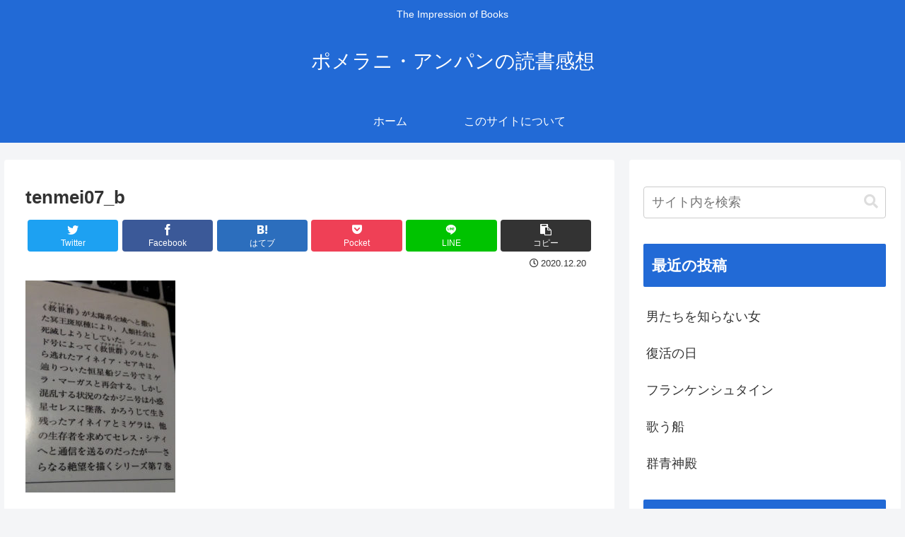

--- FILE ---
content_type: text/html; charset=utf-8
request_url: https://www.google.com/recaptcha/api2/aframe
body_size: 267
content:
<!DOCTYPE HTML><html><head><meta http-equiv="content-type" content="text/html; charset=UTF-8"></head><body><script nonce="x9eTs3Ta8qEr8hUCuRIdQQ">/** Anti-fraud and anti-abuse applications only. See google.com/recaptcha */ try{var clients={'sodar':'https://pagead2.googlesyndication.com/pagead/sodar?'};window.addEventListener("message",function(a){try{if(a.source===window.parent){var b=JSON.parse(a.data);var c=clients[b['id']];if(c){var d=document.createElement('img');d.src=c+b['params']+'&rc='+(localStorage.getItem("rc::a")?sessionStorage.getItem("rc::b"):"");window.document.body.appendChild(d);sessionStorage.setItem("rc::e",parseInt(sessionStorage.getItem("rc::e")||0)+1);localStorage.setItem("rc::h",'1765742923284');}}}catch(b){}});window.parent.postMessage("_grecaptcha_ready", "*");}catch(b){}</script></body></html>

--- FILE ---
content_type: application/javascript; charset=utf-8;
request_url: https://dalc.valuecommerce.com/app3?p=886433549&_s=https%3A%2F%2Fpomerani-ampan.com%2Fthe_newworld_harbc%2Ftenmei07_b%2F&vf=iVBORw0KGgoAAAANSUhEUgAAAAMAAAADCAYAAABWKLW%2FAAAAMElEQVQYV2NkFGP4n6EpyfDg4DsGxiQv5v%2FG274wlHZxMzBu5Or6H%2FWsjGG7AAMDAAlQDakJPwwlAAAAAElFTkSuQmCC
body_size: 2133
content:
vc_linkswitch_callback({"t":"693f194a","r":"aT8ZSgAFMFcDlQD3CooD7AqKBtSCKg","ub":"aT8ZSQAHYkoDlQD3CooCsQqKC%2FAAwg%3D%3D","vcid":"qaEqs9Z7Bjtf-tjkSCdGy6W-nEGKF3NlyphKuT27bUQVn2duV1L2Wly6XE4-ynway-VvweNvL5-neNKUOjiyMg","vcpub":"0.340055","jtrip.co.jp":{"a":"2893108","m":"2409616","g":"bc5ad82f8c"},"s":2560891,"sec.sourcenext.info":{"a":"2425347","m":"2376577","g":"741c39cf8c"},"mini-shopping.yahoo.co.jp":{"a":"2821580","m":"2201292","g":"0d3e8d358c"},"online.nojima.co.jp":{"a":"2428656","m":"2036496","g":"f8304b5e8c"},"fudemame.net":{"a":"2425347","m":"2376577","g":"741c39cf8c"},"tower.jp":{"a":"2377670","m":"2409673","g":"2352e3088c"},"www.molekule.jp":{"a":"2425347","m":"2376577","g":"741c39cf8c"},"www.murauchi.co.jp":{"a":"2328301","m":"26","g":"b546144587"},"shopping.geocities.jp":{"a":"2821580","m":"2201292","g":"0d3e8d358c"},"jalan.net":{"a":"2513343","m":"2130725","g":"9fac68c28c"},"sourcenext.com":{"a":"2425347","m":"2376577","g":"741c39cf8c"},"www.netoff.co.jp":{"a":"2136892","m":"2135415","g":"22ee330eb3","sp":"utm_source%3DVC_h%26utm_medium%3Daf"},"www.print-gakufu.com":{"a":"2450193","m":"2724538","g":"e58e79228c"},"shopping.yahoo.co.jp":{"a":"2821580","m":"2201292","g":"0d3e8d358c"},"www.murauchi.com":{"a":"2328301","m":"26","g":"b546144587"},"tsukumo.co.jp":{"a":"2348206","m":"2097626","g":"ef077c3c8c"},"meetingowl.jp":{"a":"2425347","m":"2376577","g":"741c39cf8c"},"approach.yahoo.co.jp":{"a":"2821580","m":"2201292","g":"0d3e8d358c"},"www.jtrip.co.jp":{"a":"2893108","m":"2409616","g":"bc5ad82f8c"},"pocketalk.jp":{"a":"2425347","m":"2376577","g":"741c39cf8c"},"paypaystep.yahoo.co.jp":{"a":"2821580","m":"2201292","g":"0d3e8d358c"},"fudeoh.com":{"a":"2425347","m":"2376577","g":"741c39cf8c"},"tour.jtrip.co.jp":{"a":"2893108","m":"2409616","g":"bc5ad82f8c"},"chou-jimaku.com":{"a":"2425347","m":"2376577","g":"741c39cf8c"},"www.al2.qa.print-gakufu.com":{"a":"2450193","m":"2724538","g":"e58e79228c"},"l":5,"paypaymall.yahoo.co.jp":{"a":"2821580","m":"2201292","g":"0d3e8d358c"},"enet-japan.com":{"a":"2428656","m":"2036496","g":"f8304b5e8c"},"p":886433549})